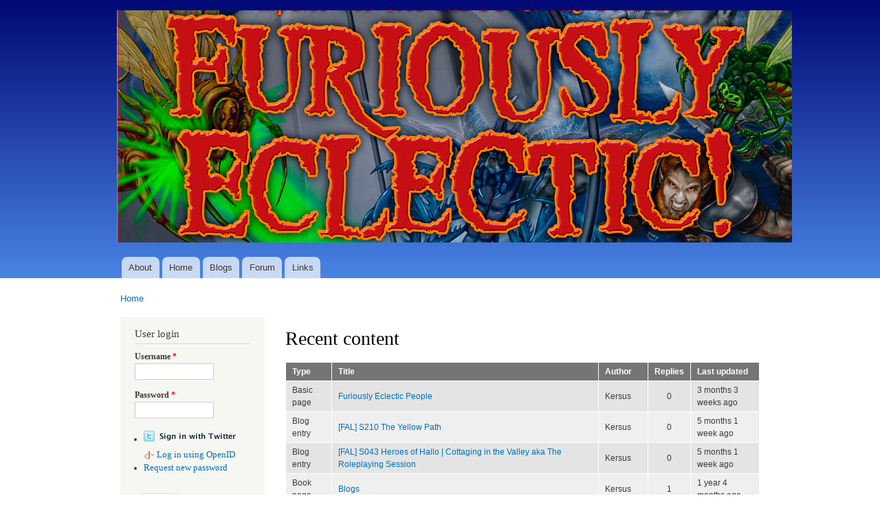

--- FILE ---
content_type: text/html; charset=utf-8
request_url: http://furiouslyeclectic.com/tracker
body_size: 5658
content:
<!DOCTYPE html PUBLIC "-//W3C//DTD XHTML+RDFa 1.0//EN"
  "http://www.w3.org/MarkUp/DTD/xhtml-rdfa-1.dtd">
<html xmlns="http://www.w3.org/1999/xhtml" xml:lang="en" version="XHTML+RDFa 1.0" dir="ltr"
  xmlns:content="http://purl.org/rss/1.0/modules/content/"
  xmlns:dc="http://purl.org/dc/terms/"
  xmlns:foaf="http://xmlns.com/foaf/0.1/"
  xmlns:og="http://ogp.me/ns#"
  xmlns:rdfs="http://www.w3.org/2000/01/rdf-schema#"
  xmlns:sioc="http://rdfs.org/sioc/ns#"
  xmlns:sioct="http://rdfs.org/sioc/types#"
  xmlns:skos="http://www.w3.org/2004/02/skos/core#"
  xmlns:xsd="http://www.w3.org/2001/XMLSchema#">

<head profile="http://www.w3.org/1999/xhtml/vocab">
  <meta http-equiv="Content-Type" content="text/html; charset=utf-8" />
<meta name="Generator" content="Drupal 7 (http://drupal.org)" />
<link rel="shortcut icon" href="http://furiouslyeclectic.com/sites/default/files/fepfav.ico" type="image/vnd.microsoft.icon" />
  <title>Recent content | Furiously Eclectic People</title>
  <style type="text/css" media="all">
@import url("http://furiouslyeclectic.com/modules/system/system.base.css?qgd2lw");
@import url("http://furiouslyeclectic.com/modules/system/system.menus.css?qgd2lw");
@import url("http://furiouslyeclectic.com/modules/system/system.messages.css?qgd2lw");
@import url("http://furiouslyeclectic.com/modules/system/system.theme.css?qgd2lw");
</style>
<style type="text/css" media="all">
@import url("http://furiouslyeclectic.com/modules/aggregator/aggregator.css?qgd2lw");
@import url("http://furiouslyeclectic.com/modules/book/book.css?qgd2lw");
@import url("http://furiouslyeclectic.com/modules/comment/comment.css?qgd2lw");
@import url("http://furiouslyeclectic.com/modules/field/theme/field.css?qgd2lw");
@import url("http://furiouslyeclectic.com/modules/node/node.css?qgd2lw");
@import url("http://furiouslyeclectic.com/modules/poll/poll.css?qgd2lw");
@import url("http://furiouslyeclectic.com/modules/search/search.css?qgd2lw");
@import url("http://furiouslyeclectic.com/modules/user/user.css?qgd2lw");
@import url("http://furiouslyeclectic.com/modules/forum/forum.css?qgd2lw");
</style>
<style type="text/css" media="all">
@import url("http://furiouslyeclectic.com/sites/all/modules/ctools/css/ctools.css?qgd2lw");
@import url("http://furiouslyeclectic.com/modules/openid/openid.css?qgd2lw");
@import url("http://furiouslyeclectic.com/modules/tracker/tracker.css?qgd2lw");
</style>
<style type="text/css" media="all">
@import url("http://furiouslyeclectic.com/themes/bartik/css/layout.css?qgd2lw");
@import url("http://furiouslyeclectic.com/themes/bartik/css/style.css?qgd2lw");
@import url("http://furiouslyeclectic.com/sites/default/files/color/bartik-5a313c7a/colors.css?qgd2lw");
</style>
<style type="text/css" media="print">
@import url("http://furiouslyeclectic.com/themes/bartik/css/print.css?qgd2lw");
</style>

<!--[if lte IE 7]>
<link type="text/css" rel="stylesheet" href="http://furiouslyeclectic.com/themes/bartik/css/ie.css?qgd2lw" media="all" />
<![endif]-->

<!--[if IE 6]>
<link type="text/css" rel="stylesheet" href="http://furiouslyeclectic.com/themes/bartik/css/ie6.css?qgd2lw" media="all" />
<![endif]-->
  <script type="text/javascript" src="http://furiouslyeclectic.com/sites/default/files/js/js_Ua98zxjH9I2U2rTee9IFt0Bz0daoaQQTSnaDxCxt3Kc.js"></script>
<script type="text/javascript" src="http://furiouslyeclectic.com/sites/default/files/js/js_CC-zfeuQHcDhFtVRuKW53h30TL7j_105J32Nz8b8R38.js"></script>
<script type="text/javascript" src="http://furiouslyeclectic.com/sites/default/files/js/js_UgsILbhbY4hw0XGk71Rx0-Jr77C-CS6j12PlTe4kG5o.js"></script>
<script type="text/javascript">
<!--//--><![CDATA[//><!--
jQuery.extend(Drupal.settings, {"basePath":"\/","pathPrefix":"","ajaxPageState":{"theme":"bartik","theme_token":"2j5AYAe6EjBOmidVoAZktX-VOIWVoPU6H_YHprPhSaY","js":{"misc\/jquery.js":1,"misc\/jquery-extend-3.4.0.js":1,"misc\/jquery-html-prefilter-3.5.0-backport.js":1,"misc\/jquery.once.js":1,"misc\/drupal.js":1,"misc\/jquery.cookie.js":1,"modules\/openid\/openid.js":1,"misc\/tableheader.js":1},"css":{"modules\/system\/system.base.css":1,"modules\/system\/system.menus.css":1,"modules\/system\/system.messages.css":1,"modules\/system\/system.theme.css":1,"modules\/aggregator\/aggregator.css":1,"modules\/book\/book.css":1,"modules\/comment\/comment.css":1,"modules\/field\/theme\/field.css":1,"modules\/node\/node.css":1,"modules\/poll\/poll.css":1,"modules\/search\/search.css":1,"modules\/user\/user.css":1,"modules\/forum\/forum.css":1,"sites\/all\/modules\/ctools\/css\/ctools.css":1,"modules\/openid\/openid.css":1,"modules\/tracker\/tracker.css":1,"themes\/bartik\/css\/layout.css":1,"themes\/bartik\/css\/style.css":1,"themes\/bartik\/css\/colors.css":1,"themes\/bartik\/css\/print.css":1,"themes\/bartik\/css\/ie.css":1,"themes\/bartik\/css\/ie6.css":1}},"urlIsAjaxTrusted":{"\/tracker?destination=tracker":true,"\/tracker":true}});
//--><!]]>
</script>
</head>
<body class="html not-front not-logged-in one-sidebar sidebar-first page-tracker" >
  <div id="skip-link">
    <a href="#main-content" class="element-invisible element-focusable">Skip to main content</a>
  </div>
    <div id="page-wrapper"><div id="page">

  <div id="header" class="without-secondary-menu"><div class="section clearfix">

          <a href="/" title="Home" rel="home" id="logo">
        <img src="http://furiouslyeclectic.com/sites/default/files/FEP-Banner2.png" alt="Home" />
      </a>
    
          <div id="name-and-slogan" class="element-invisible">

                              <div id="site-name" class="element-invisible">
              <strong>
                <a href="/" title="Home" rel="home"><span>Furiously Eclectic People</span></a>
              </strong>
            </div>
                  
                  <div id="site-slogan" class="element-invisible">
            Your wildly multifarious home!          </div>
        
      </div> <!-- /#name-and-slogan -->
    
    
          <div id="main-menu" class="navigation">
        <h2 class="element-invisible">Main menu</h2><ul id="main-menu-links" class="links clearfix"><li class="menu-308 first"><a href="/node/4">About</a></li>
<li class="menu-218"><a href="/">Home</a></li>
<li class="menu-380"><a href="/blogs">Blogs</a></li>
<li class="menu-413"><a href="http://www.furiouslyeclectic.com/forum/" title="FEP&#039;s discussion forum.">Forum</a></li>
<li class="menu-309 last"><a href="/links" title="Friendly Neighbourhood Links (contact us if you&#039;re interested in exchanging links)">Links</a></li>
</ul>      </div> <!-- /#main-menu -->
    
    
  </div></div> <!-- /.section, /#header -->

  
  
  <div id="main-wrapper" class="clearfix"><div id="main" class="clearfix">

          <div id="breadcrumb"><h2 class="element-invisible">You are here</h2><div class="breadcrumb"><a href="/">Home</a></div></div>
    
          <div id="sidebar-first" class="column sidebar"><div class="section">
          <div class="region region-sidebar-first">
    <div id="block-user-login" class="block block-user">

    <h2>User login</h2>
  
  <div class="content">
    <form action="/tracker?destination=tracker" method="post" id="user-login-form" accept-charset="UTF-8"><div><div class="form-item form-type-textfield form-item-openid-identifier">
  <label for="edit-openid-identifier">Log in using OpenID </label>
 <input type="text" id="edit-openid-identifier" name="openid_identifier" value="" size="15" maxlength="255" class="form-text" />
<div class="description"><a href="http://openid.net/">What is OpenID?</a></div>
</div>
<div class="form-item form-type-textfield form-item-name">
  <label for="edit-name">Username <span class="form-required" title="This field is required.">*</span></label>
 <input type="text" id="edit-name" name="name" value="" size="15" maxlength="60" class="form-text required" />
</div>
<div class="form-item form-type-password form-item-pass">
  <label for="edit-pass">Password <span class="form-required" title="This field is required.">*</span></label>
 <input type="password" id="edit-pass" name="pass" size="15" maxlength="128" class="form-text required" />
</div>
<input type="hidden" name="form_build_id" value="form-RpyLAS07EfNHMw1PX_XPaECiToK74UUPYtX7E15OgVM" />
<input type="hidden" name="form_id" value="user_login_block" />
<input type="hidden" name="openid.return_to" value="http://furiouslyeclectic.com/openid/authenticate?destination=tracker" />
<div class="item-list"><ul class="twitter_signin"><li class="first last"><a href="/twitter/redirect" class="twitter-signin-menuitem twitter-signin-menuitem-image"><img typeof="foaf:Image" src="http://furiouslyeclectic.com/sites/all/modules/twitter/twitter_signin/images/Sign-in-with-Twitter-lighter-small.png" alt="Sign in with Twitter" /></a></li>
</ul></div><div class="item-list"><ul class="openid-links"><li class="openid-link first"><a href="#openid-login">Log in using OpenID</a></li>
<li class="user-link last"><a href="#">Cancel OpenID login</a></li>
</ul></div><div class="item-list"><ul><li class="first last"><a href="/user/password" title="Request new password via e-mail.">Request new password</a></li>
</ul></div><div class="form-actions form-wrapper" id="edit-actions"><input type="submit" id="edit-submit" name="op" value="Log in" class="form-submit" /></div></div></form>  </div>
</div>
<div id="block-search-form" class="block block-search">

    
  <div class="content">
    <form action="/tracker" method="post" id="search-block-form" accept-charset="UTF-8"><div><div class="container-inline">
      <h2 class="element-invisible">Search form</h2>
    <div class="form-item form-type-textfield form-item-search-block-form">
  <label class="element-invisible" for="edit-search-block-form--2">Search </label>
 <input title="Enter the terms you wish to search for." type="text" id="edit-search-block-form--2" name="search_block_form" value="" size="15" maxlength="128" class="form-text" />
</div>
<div class="form-actions form-wrapper" id="edit-actions--2"><input type="submit" id="edit-submit--2" name="op" value="Search" class="form-submit" /></div><input type="hidden" name="form_build_id" value="form-p446VNspWM9nikDufKeeUSdR8Xs6tfhk4atWwMzAJoM" />
<input type="hidden" name="form_id" value="search_block_form" />
</div>
</div></form>  </div>
</div>
<div id="block-system-navigation" class="block block-system block-menu">

    <h2>Navigation</h2>
  
  <div class="content">
    <ul class="menu clearfix"><li class="first leaf active-trail"><a href="/tracker" title="" class="active-trail active">Recent content</a></li>
<li class="leaf"><a href="/aggregator/categories/1" title="">Tabletop Gaming Feeds</a></li>
<li class="leaf"><a href="/aggregator/categories/7">Techie Feeds</a></li>
<li class="leaf"><a href="/aggregator/categories/5">Knitting Feeds</a></li>
<li class="leaf"><a href="/aggregator/categories/4">Doctor Who Feeds</a></li>
<li class="leaf"><a href="/aggregator/categories/3" title="">Comic Book Feeds</a></li>
<li class="leaf"><a href="/aggregator/categories/6">Churchie Feeds</a></li>
<li class="leaf"><a href="/aggregator/categories/2" title="">Miscellaneous Feeds</a></li>
<li class="leaf"><a href="/poll">Polls</a></li>
<li class="collapsed"><a href="/aggregator">Feed aggregator</a></li>
<li class="leaf"><a href="/aggregator/categories/8">Aikido</a></li>
<li class="leaf"><a href="/aggregator/categories/9">Crochet Life</a></li>
<li class="collapsed"><a href="/forum">Forums</a></li>
<li class="last leaf"><a href="/aggregator/categories/10">Web Comics</a></li>
</ul>  </div>
</div>
  </div>
      </div></div> <!-- /.section, /#sidebar-first -->
    
    <div id="content" class="column"><div class="section">
            <a id="main-content"></a>
                    <h1 class="title" id="page-title">
          Recent content        </h1>
                          <div class="tabs">
                  </div>
                          <div class="region region-content">
    <div id="block-system-main" class="block block-system">

    
  <div class="content">
    <table class="sticky-enabled">
 <thead><tr><th>Type</th><th>Title</th><th>Author</th><th>Replies</th><th>Last updated</th> </tr></thead>
<tbody>
 <tr about="/node/2" class="odd"><td>Basic page</td><td property="dc:title" datatype=""><a href="/node/2">Furiously Eclectic People</a> </td><td rel="sioc:has_creator"><span class="username" xml:lang="" about="/user/1" typeof="sioc:UserAccount" property="foaf:name" datatype="">Kersus</span></td><td class="replies" property="sioc:num_replies" datatype="xsd:integer" content="0">0</td><td property="sioc:last_activity_date dc:modified" content="2025-10-03T20:22:13+00:00" datatype="xsd:dateTime">3 months 3 weeks ago</td> </tr>
 <tr about="/fal210" class="even"><td>Blog entry</td><td property="dc:title" datatype=""><a href="/fal210">[FAL] S210 The Yellow Path</a> </td><td rel="sioc:has_creator"><span class="username" xml:lang="" about="/user/1" typeof="sioc:UserAccount" property="foaf:name" datatype="">Kersus</span></td><td class="replies" property="sioc:num_replies" datatype="xsd:integer" content="0">0</td><td property="sioc:last_activity_date dc:modified" content="2025-08-20T17:04:00+00:00" datatype="xsd:dateTime">5 months 1 week ago</td> </tr>
 <tr about="/fal43" class="odd"><td>Blog entry</td><td property="dc:title" datatype=""><a href="/fal43">[FAL] S043 Heroes of Hallo | Cottaging in the Valley aka The Roleplaying Session</a> </td><td rel="sioc:has_creator"><span class="username" xml:lang="" about="/user/1" typeof="sioc:UserAccount" property="foaf:name" datatype="">Kersus</span></td><td class="replies" property="sioc:num_replies" datatype="xsd:integer" content="0">0</td><td property="sioc:last_activity_date dc:modified" content="2025-08-20T16:55:58+00:00" datatype="xsd:dateTime">5 months 1 week ago</td> </tr>
 <tr about="/blogs" class="even"><td>Book page</td><td property="dc:title" datatype=""><a href="/blogs">Blogs</a> </td><td rel="sioc:has_creator"><span class="username" xml:lang="" about="/user/1" typeof="sioc:UserAccount" property="foaf:name" datatype="">Kersus</span></td><td class="replies" property="sioc:num_replies" datatype="xsd:integer" content="1">1</td><td property="sioc:last_activity_date" content="2024-09-15T00:52:55+00:00" datatype="xsd:dateTime">1 year 4 months ago</td> </tr>
 <tr about="/ODD170" class="odd"><td>Blog entry</td><td property="dc:title" datatype=""><a href="/ODD170">[OD&amp;D] Se170 Emancipation</a> </td><td rel="sioc:has_creator"><span class="username" xml:lang="" about="/user/1" typeof="sioc:UserAccount" property="foaf:name" datatype="">Kersus</span></td><td class="replies" property="sioc:num_replies" datatype="xsd:integer" content="0">0</td><td property="sioc:last_activity_date dc:modified" content="2024-07-16T20:43:47+00:00" datatype="xsd:dateTime">1 year 6 months ago</td> </tr>
 <tr about="/mship7" class="even"><td>Blog entry</td><td property="dc:title" datatype=""><a href="/mship7">[MSHIP] Nathan&#039;s Mothership S07</a> </td><td rel="sioc:has_creator"><span class="username" xml:lang="" about="/user/1" typeof="sioc:UserAccount" property="foaf:name" datatype="">Kersus</span></td><td class="replies" property="sioc:num_replies" datatype="xsd:integer" content="0">0</td><td property="sioc:last_activity_date dc:modified" content="2023-12-12T23:56:17+00:00" datatype="xsd:dateTime">2 years 1 month ago</td> </tr>
 <tr about="/node/571" class="odd"><td>Blog entry</td><td property="dc:title" datatype=""><a href="/node/571">Crochet Pattern: Snug as a bug mug rug</a> </td><td rel="sioc:has_creator"><span class="username" xml:lang="" about="/user/72" typeof="sioc:UserAccount" property="foaf:name" datatype="">Archergirl</span></td><td class="replies" property="sioc:num_replies" datatype="xsd:integer" content="0">0</td><td property="sioc:last_activity_date dc:modified" content="2023-11-25T15:36:59+00:00" datatype="xsd:dateTime">2 years 2 months ago</td> </tr>
 <tr about="/ODD163" class="even"><td>Blog entry</td><td property="dc:title" datatype=""><a href="/ODD163">[OD&amp;D] Se163 &quot;The Evil Cult Draconae&quot;</a> </td><td rel="sioc:has_creator"><span class="username" xml:lang="" about="/user/1" typeof="sioc:UserAccount" property="foaf:name" datatype="">Kersus</span></td><td class="replies" property="sioc:num_replies" datatype="xsd:integer" content="0">0</td><td property="sioc:last_activity_date dc:modified" content="2023-09-29T04:16:32+00:00" datatype="xsd:dateTime">2 years 4 months ago</td> </tr>
 <tr about="/node/224" class="odd"><td>Blog entry</td><td property="dc:title" datatype=""><a href="/node/224">Knitting Pattern: Bobble Hat</a> </td><td rel="sioc:has_creator"><span class="username" xml:lang="" about="/user/72" typeof="sioc:UserAccount" property="foaf:name" datatype="">Archergirl</span></td><td class="replies" property="sioc:num_replies" datatype="xsd:integer" content="0">0</td><td property="sioc:last_activity_date dc:modified" content="2023-04-29T15:06:02+00:00" datatype="xsd:dateTime">2 years 9 months ago</td> </tr>
 <tr about="/node/239" class="even"><td>Blog entry</td><td property="dc:title" datatype=""><a href="/node/239">Knitting Pattern: The Hateful knit!</a> </td><td rel="sioc:has_creator"><span class="username" xml:lang="" about="/user/72" typeof="sioc:UserAccount" property="foaf:name" datatype="">Archergirl</span></td><td class="replies" property="sioc:num_replies" datatype="xsd:integer" content="0">0</td><td property="sioc:last_activity_date dc:modified" content="2023-04-29T15:05:45+00:00" datatype="xsd:dateTime">2 years 9 months ago</td> </tr>
 <tr about="/node/249" class="odd"><td>Blog entry</td><td property="dc:title" datatype=""><a href="/node/249">Knitting Pattern: The Knitful Eight:Bob&#039;s Scarf</a> </td><td rel="sioc:has_creator"><span class="username" xml:lang="" about="/user/72" typeof="sioc:UserAccount" property="foaf:name" datatype="">Archergirl</span></td><td class="replies" property="sioc:num_replies" datatype="xsd:integer" content="0">0</td><td property="sioc:last_activity_date dc:modified" content="2023-04-29T15:05:24+00:00" datatype="xsd:dateTime">2 years 9 months ago</td> </tr>
 <tr about="/node/260" class="even"><td>Blog entry</td><td property="dc:title" datatype=""><a href="/node/260">Knitting Pattern: The Hateful Weight! Daisy&#039;s Scarf.</a> </td><td rel="sioc:has_creator"><span class="username" xml:lang="" about="/user/72" typeof="sioc:UserAccount" property="foaf:name" datatype="">Archergirl</span></td><td class="replies" property="sioc:num_replies" datatype="xsd:integer" content="0">0</td><td property="sioc:last_activity_date dc:modified" content="2023-04-29T15:05:10+00:00" datatype="xsd:dateTime">2 years 9 months ago</td> </tr>
 <tr about="/node/283" class="odd"><td>Blog entry</td><td property="dc:title" datatype=""><a href="/node/283">Knitting Pattern: Five Stitch Dishcloth</a> </td><td rel="sioc:has_creator"><span class="username" xml:lang="" about="/user/72" typeof="sioc:UserAccount" property="foaf:name" datatype="">Archergirl</span></td><td class="replies" property="sioc:num_replies" datatype="xsd:integer" content="0">0</td><td property="sioc:last_activity_date dc:modified" content="2023-04-29T15:04:33+00:00" datatype="xsd:dateTime">2 years 9 months ago</td> </tr>
 <tr about="/node/562" class="even"><td>Blog entry</td><td property="dc:title" datatype=""><a href="/node/562">Corner to Corner Dish/Face Cloth</a> </td><td rel="sioc:has_creator"><span class="username" xml:lang="" about="/user/72" typeof="sioc:UserAccount" property="foaf:name" datatype="">Archergirl</span></td><td class="replies" property="sioc:num_replies" datatype="xsd:integer" content="0">0</td><td property="sioc:last_activity_date dc:modified" content="2023-04-29T15:01:39+00:00" datatype="xsd:dateTime">2 years 9 months ago</td> </tr>
 <tr about="/node/564" class="odd"><td>Blog entry</td><td property="dc:title" datatype=""><a href="/node/564">Summer Multishawl</a> </td><td rel="sioc:has_creator"><span class="username" xml:lang="" about="/user/72" typeof="sioc:UserAccount" property="foaf:name" datatype="">Archergirl</span></td><td class="replies" property="sioc:num_replies" datatype="xsd:integer" content="0">0</td><td property="sioc:last_activity_date dc:modified" content="2023-04-29T15:01:26+00:00" datatype="xsd:dateTime">2 years 9 months ago</td> </tr>
 <tr about="/node/566" class="even"><td>Blog entry</td><td property="dc:title" datatype=""><a href="/node/566">Crochet Pattern - Pensive Brimmed Hat</a> </td><td rel="sioc:has_creator"><span class="username" xml:lang="" about="/user/72" typeof="sioc:UserAccount" property="foaf:name" datatype="">Archergirl</span></td><td class="replies" property="sioc:num_replies" datatype="xsd:integer" content="0">0</td><td property="sioc:last_activity_date dc:modified" content="2023-04-29T15:01:09+00:00" datatype="xsd:dateTime">2 years 9 months ago</td> </tr>
 <tr about="/node/567" class="odd"><td>Blog entry</td><td property="dc:title" datatype=""><a href="/node/567">Grannys got a new bag</a> </td><td rel="sioc:has_creator"><span class="username" xml:lang="" about="/user/72" typeof="sioc:UserAccount" property="foaf:name" datatype="">Archergirl</span></td><td class="replies" property="sioc:num_replies" datatype="xsd:integer" content="0">0</td><td property="sioc:last_activity_date dc:modified" content="2023-04-29T15:00:48+00:00" datatype="xsd:dateTime">2 years 9 months ago</td> </tr>
 <tr about="/node/568" class="even"><td>Blog entry</td><td property="dc:title" datatype=""><a href="/node/568">Crochet Pattern - Switch Sock</a> </td><td rel="sioc:has_creator"><span class="username" xml:lang="" about="/user/72" typeof="sioc:UserAccount" property="foaf:name" datatype="">Archergirl</span></td><td class="replies" property="sioc:num_replies" datatype="xsd:integer" content="0">0</td><td property="sioc:last_activity_date dc:modified" content="2023-04-29T15:00:07+00:00" datatype="xsd:dateTime">2 years 9 months ago</td> </tr>
 <tr about="/hgiii" class="odd"><td>Blog entry</td><td property="dc:title" datatype=""><a href="/hgiii">Harvest Gaming 2022 / Samhain Gaming 2022</a> </td><td rel="sioc:has_creator"><span class="username" xml:lang="" about="/user/1" typeof="sioc:UserAccount" property="foaf:name" datatype="">Kersus</span></td><td class="replies" property="sioc:num_replies" datatype="xsd:integer" content="0">0</td><td property="sioc:last_activity_date dc:modified" content="2022-10-03T20:21:38+00:00" datatype="xsd:dateTime">3 years 3 months ago</td> </tr>
 <tr about="/node/563" class="even"><td>Blog entry</td><td property="dc:title" datatype=""><a href="/node/563">Tracy&#039;s Furiously Eclectic Game</a> </td><td rel="sioc:has_creator"><span class="username" xml:lang="" about="/user/99997" typeof="sioc:UserAccount" property="foaf:name" datatype="">tmjva</span></td><td class="replies" property="sioc:num_replies" datatype="xsd:integer" content="0">0</td><td property="sioc:last_activity_date dc:modified" content="2022-05-12T14:51:35+00:00" datatype="xsd:dateTime">3 years 8 months ago</td> </tr>
 <tr about="/hg2" class="odd"><td>Blog entry</td><td property="dc:title" datatype=""><a href="/hg2">Harvest Gaming 2021</a> </td><td rel="sioc:has_creator"><span class="username" xml:lang="" about="/user/1" typeof="sioc:UserAccount" property="foaf:name" datatype="">Kersus</span></td><td class="replies" property="sioc:num_replies" datatype="xsd:integer" content="0">0</td><td property="sioc:last_activity_date dc:modified" content="2021-10-05T05:09:45+00:00" datatype="xsd:dateTime">4 years 3 months ago</td> </tr>
 <tr about="/node/559" class="even"><td>Blog entry</td><td property="dc:title" datatype=""><a href="/node/559">Still Here But Retired</a> </td><td rel="sioc:has_creator"><span class="username" xml:lang="" about="/user/99997" typeof="sioc:UserAccount" property="foaf:name" datatype="">tmjva</span></td><td class="replies" property="sioc:num_replies" datatype="xsd:integer" content="0">0</td><td property="sioc:last_activity_date dc:modified" content="2021-10-02T23:47:01+00:00" datatype="xsd:dateTime">4 years 3 months ago</td> </tr>
 <tr about="/tnt-fairy" class="odd"><td>Blog entry</td><td property="dc:title" datatype=""><a href="/tnt-fairy">[TnT] Manessah the Fairy Wizard</a> </td><td rel="sioc:has_creator"><span class="username" xml:lang="" about="/user/1" typeof="sioc:UserAccount" property="foaf:name" datatype="">Kersus</span></td><td class="replies" property="sioc:num_replies" datatype="xsd:integer" content="0">0</td><td property="sioc:last_activity_date dc:modified" content="2021-03-17T00:32:48+00:00" datatype="xsd:dateTime">4 years 10 months ago</td> </tr>
 <tr about="/gg21" class="even"><td>Blog entry</td><td property="dc:title" datatype=""><a href="/gg21">2021 Groundhog Gaming</a> </td><td rel="sioc:has_creator"><span class="username" xml:lang="" about="/user/1" typeof="sioc:UserAccount" property="foaf:name" datatype="">Kersus</span></td><td class="replies" property="sioc:num_replies" datatype="xsd:integer" content="0">0</td><td property="sioc:last_activity_date dc:modified" content="2021-02-21T05:06:59+00:00" datatype="xsd:dateTime">4 years 11 months ago</td> </tr>
 <tr about="/coc13" class="odd"><td>Blog entry</td><td property="dc:title" datatype=""><a href="/coc13">[COC7e] S13 | Culling Llellewyloly</a> </td><td rel="sioc:has_creator"><span class="username" xml:lang="" about="/user/1" typeof="sioc:UserAccount" property="foaf:name" datatype="">Kersus</span></td><td class="replies" property="sioc:num_replies" datatype="xsd:integer" content="1">1</td><td property="sioc:last_activity_date" content="2021-02-04T03:55:38+00:00" datatype="xsd:dateTime">4 years 11 months ago</td> </tr>
</tbody>
</table>
<h2 class="element-invisible">Pages</h2><div class="item-list"><ul class="pager"><li class="pager-current first">1</li>
<li class="pager-item"><a title="Go to page 2" href="/tracker?page=1">2</a></li>
<li class="pager-item"><a title="Go to page 3" href="/tracker?page=2">3</a></li>
<li class="pager-item"><a title="Go to page 4" href="/tracker?page=3">4</a></li>
<li class="pager-item"><a title="Go to page 5" href="/tracker?page=4">5</a></li>
<li class="pager-item"><a title="Go to page 6" href="/tracker?page=5">6</a></li>
<li class="pager-item"><a title="Go to page 7" href="/tracker?page=6">7</a></li>
<li class="pager-item"><a title="Go to page 8" href="/tracker?page=7">8</a></li>
<li class="pager-item"><a title="Go to page 9" href="/tracker?page=8">9</a></li>
<li class="pager-ellipsis">…</li>
<li class="pager-next"><a title="Go to next page" href="/tracker?page=1">next ›</a></li>
<li class="pager-last last"><a title="Go to last page" href="/tracker?page=22">last »</a></li>
</ul></div>  </div>
</div>
  </div>
      
    </div></div> <!-- /.section, /#content -->

    
  </div></div> <!-- /#main, /#main-wrapper -->

  
  <div id="footer-wrapper"><div class="section">

    
          <div id="footer" class="clearfix">
          <div class="region region-footer">
    <div id="block-user-online" class="block block-user">

    <h2>Who's online</h2>
  
  <div class="content">
    <p>There are currently 0 users online.</p>  </div>
</div>
  </div>
      </div> <!-- /#footer -->
    
  </div></div> <!-- /.section, /#footer-wrapper -->

</div></div> <!-- /#page, /#page-wrapper -->
  </body>
</html>
